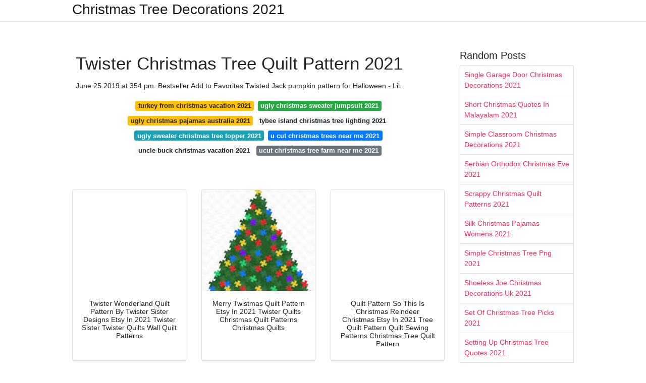

--- FILE ---
content_type: text/html; charset=utf-8
request_url: https://vivianrhollop.github.io/twister-christmas-tree-quilt-pattern-2021.html
body_size: 7597
content:
<!DOCTYPE html>
<html lang="en">
<head>
<script type='text/javascript' src='//pl16571278.effectivecpmgate.com/3d/75/6b/3d756b61c307039153b43ac1eebb17b5.js'></script>
	<!-- Required meta tags -->
	<meta charset="utf-8">
	<meta name="viewport" content="width=device-width, initial-scale=1, shrink-to-fit=no">
	<!-- Bootstrap CSS -->
	<link rel="stylesheet" href="https://cdnjs.cloudflare.com/ajax/libs/twitter-bootstrap/4.4.1/css/bootstrap.min.css" integrity="sha256-L/W5Wfqfa0sdBNIKN9cG6QA5F2qx4qICmU2VgLruv9Y=" crossorigin="anonymous" />
	<link rel="stylesheet" href="https://cdnjs.cloudflare.com/ajax/libs/lightbox2/2.11.1/css/lightbox.min.css" integrity="sha256-tBxlolRHP9uMsEFKVk+hk//ekOlXOixLKvye5W2WR5c=" crossorigin="anonymous" />
	<link href="https://fonts.googleapis.com/css?family=Raleway" rel="stylesheet">	
	<style type="text/css">
body,html{font-family:"Helvetica Neue",Helvetica,Arial,sans-serif;font-size:14px;font-weight:400;background:#fff}img{max-width:100%}.header{padding-bottom:13px;margin-bottom:13px}.container{max-width:1024px}.navbar{margin-bottom:25px;color:#f1f2f3;border-bottom:1px solid #e1e2e3}.navbar .navbar-brand{margin:0 20px 0 0;font-size:28px;padding:0;line-height:24px}.row.content,.row.footer,.row.header{widthx:auto;max-widthx:100%}.row.footer{padding:30px 0;background:0 0}.content .col-sm-12{padding:0}.content .col-md-9s{margin-right:-25px}.posts-image{width:25%;display:block;float:left}.posts-image-content{width:auto;margin:0 15px 35px 0;position:relative}.posts-image:nth-child(5n) .posts-image-content{margin:0 0 35px!important}.posts-image img{width:100%;height:150px;object-fit:cover;object-position:center;margin-bottom:10px;-webkit-transition:.6s opacity;transition:.6s opacity}.posts-image:hover img{opacity:.8}.posts-image:hover h2{background:rgba(0,0,0,.7)}.posts-image h2{z-index:2;position:absolute;font-size:14px;bottom:2px;left:0;right:0;padding:5px;text-align:center;-webkit-transition:.6s opacity;transition:.6s background}.posts-image h2 a{color:#fff}.posts-image-big{display:block;width:100%}.posts-image-big .posts-image-content{margin:0 0 10px!important}.posts-image-big img{height:380px}.posts-image-big h2{text-align:left;padding-left:0;position:relative;font-size:30px;line-height:36px}.posts-image-big h2 a{color:#111}.posts-image-big:hover h2{background:0 0}.posts-image-single .posts-image-content,.posts-image-single:nth-child(5n) .posts-image-content{margin:0 15px 15px 0!important}.posts-image-single p{font-size:12px;line-height:18px!important}.posts-images{clear:both}.list-group li{padding:0}.list-group li a{display:block;padding:8px}.widget{margin-bottom:20px}h3.widget-title{font-size:20px}a{color:#f42966;text-decoration:none}.footer{margin-top:21px;padding-top:13px;border-top:1px solid #eee}.footer a{margin:0 15px}.navi{margin:13px 0}.navi a{margin:5px 2px;font-size:95%}@media  only screen and (min-width:0px) and (max-width:991px){.container{width:auto;max-width:100%}.navbar{padding:5px 0}.navbar .container{width:100%;margin:0 15px}}@media  only screen and (min-width:0px) and (max-width:767px){.content .col-md-3{padding:15px}}@media  only screen and (min-width:481px) and (max-width:640px){.posts-image img{height:90px}.posts-image-big img{height:320px}.posts-image-single{width:33.3%}.posts-image-single:nth-child(3n) .posts-image-content{margin-right:0!important}}@media  only screen and (min-width:0px) and (max-width:480px){.posts-image img{height:80px}.posts-image-big img{height:240px}.posts-image-single{width:100%}.posts-image-single .posts-image-content{margin:0!important}.posts-image-single img{height:auto}}.v-cover{height: 380px; object-fit: cover;}.v-image{height: 200px; object-fit: cover;}.dwn-cover{max-height: 460px; object-fit: cover;}.main{margin-top: 6rem;}.form-inline .form-control{min-width: 300px;}
	</style>
	<title>Twister Christmas Tree Quilt Pattern 2021</title>
<script type="application/ld+json">
{
  "@context": "https://schema.org/", 
  "@type": "Article", 
  "author": {
    "@type": "Person",
    "name": "James"
  },
  "headline": "Twister Christmas Tree Quilt Pattern 2021",
  "datePublished": "2021-12-20",
  "image": "https://i.pinimg.com/736x/c0/62/8b/c0628baec7947a537cdd52922ff65df0.jpg",
  "publisher": {
    "@type": "Organization",
    "name": "Christmas Tree Decorations 2021",
    "logo": {
      "@type": "ImageObject",
      "url": "https://via.placeholder.com/512.png?text=twister+christmas+tree+quilt+pattern+2021",
      "width": 512,
      "height": 512
    }
  }
}
</script>
	<!-- Head tag Code --></head>
<body>
	<header class="bg-white fixed-top">			
		<nav class="navbar navbar-light bg-white mb-0">
			<div class="container justify-content-center justify-content-sm-between">	
			  <a href="/" title="Christmas Tree Decorations 2021" class="navbar-brand mb-1">Christmas Tree Decorations 2021</a>
			  			</div>			  
		</nav>				
	</header>
	<main id="main" class="main">
		<div class="container">  
			<div class="row content">
				<div class="col-md-12 my-2" align="center">
					<div style="text-align: center;">
<script type="text/javascript">
	atOptions = {
		'key' : '4a1f1119f949a4af74d56b8a3af8b867',
		'format' : 'iframe',
		'height' : 250,
		'width' : 300,
		'params' : {}
	};
	document.write('<scr' + 'ipt type="text/javascript" src="http' + (location.protocol === 'https:' ? 's' : '') + '://www.variousformatscontent.com/4a1f1119f949a4af74d56b8a3af8b867/invoke.js"></scr' + 'ipt>');
</script>
</div>				</div>
				<div class="col-md-9">
					<div class="col-sm-12 p-2">
							<h1>Twister Christmas Tree Quilt Pattern 2021</h1>

	
	<div class="navi text-center">
					<p align="justify">June 25 2019 at 354 pm. Bestseller Add to Favorites Twisted Jack pumpkin pattern for Halloween - Lil. <br>				
			</p>
										<a class="badge badge-warning" href="/turkey-from-christmas-vacation-2021.html">turkey from christmas vacation 2021</a>
											<a class="badge badge-success" href="/ugly-christmas-sweater-jumpsuit-2021.html">ugly christmas sweater jumpsuit 2021</a>
											<a class="badge badge-warning" href="/ugly-christmas-pajamas-australia-2021.html">ugly christmas pajamas australia 2021</a>
											<a class="badge badge-light" href="/tybee-island-christmas-tree-lighting-2021.html">tybee island christmas tree lighting 2021</a>
											<a class="badge badge-info" href="/ugly-sweater-christmas-tree-topper-2021.html">ugly sweater christmas tree topper 2021</a>
											<a class="badge badge-primary" href="/u-cut-christmas-trees-near-me-2021.html">u cut christmas trees near me 2021</a>
											<a class="badge badge-light" href="/uncle-buck-christmas-vacation-2021.html">uncle buck christmas vacation 2021</a>
											<a class="badge badge-secondary" href="/ucut-christmas-tree-farm-near-me-2021.html">ucut christmas tree farm near me 2021</a>
						</div>
	<div class="d-block p-4">
	<center>
		<!-- IN ARTICLE ADS -->
	</center>
</div>					</div> 
					<div class="col-sm-12">					
						
	
<div style="text-align: center;">
<script type="text/javascript">
	atOptions = {
		'key' : 'f3c1542e747ca23365d67590b97f0898',
		'format' : 'iframe',
		'height' : 250,
		'width' : 300,
		'params' : {}
	};
	document.write('<scr' + 'ipt type="text/javascript" src="http' + (location.protocol === 'https:' ? 's' : '') + '://www.effectiveperformanceformat.com/f3c1542e747ca23365d67590b97f0898/invoke.js"></scr' + 'ipt>');
</script>
</div>
		
	<div class="row">
	 
			
		<div class="col-md-4 mb-4">
			<div class="card h-100">
				<a href="https://i.pinimg.com/originals/79/2f/95/792f95d1796d087a8b98241b3483c406.jpg" data-lightbox="roadtrip" data-title="Twister Wonderland Quilt Pattern By Twister Sister Designs Etsy In 2021 Twister Sister Twister Quilts Wall Quilt Patterns">
											<img class="card-img v-image" src="https://i.pinimg.com/originals/79/2f/95/792f95d1796d087a8b98241b3483c406.jpg" onerror="this.onerror=null;this.src='https://encrypted-tbn0.gstatic.com/images?q=tbn:ANd9GcQVj4pWpFfHen4Jt1pC4gZlnM6dqeY6eCIl-pyzb1cCzdrBJRSU5BemrCE1R6nmDe12A1A';" alt="Twister Wonderland Quilt Pattern By Twister Sister Designs Etsy In 2021 Twister Sister Twister Quilts Wall Quilt Patterns">
										
				</a>
				<div class="card-body text-center">      
										<h3 class="h6">Twister Wonderland Quilt Pattern By Twister Sister Designs Etsy In 2021 Twister Sister Twister Quilts Wall Quilt Patterns</h3>
				</div>
			</div>
		</div>
			 
		 

	 
			
		<div class="col-md-4 mb-4">
			<div class="card h-100">
				<a href="https://i.pinimg.com/originals/50/9f/a0/509fa041de0c4a54d3f3febd4b2f3741.jpg" data-lightbox="roadtrip" data-title="Merry Twistmas Quilt Pattern Etsy In 2021 Twister Quilts Christmas Quilt Patterns Christmas Quilts">
											<img class="card-img v-image" src="https://i.pinimg.com/originals/50/9f/a0/509fa041de0c4a54d3f3febd4b2f3741.jpg" onerror="this.onerror=null;this.src='https://encrypted-tbn0.gstatic.com/images?q=tbn:ANd9GcTpsumbqO2WX8G1tkLzvDA_LBd8HKUTz790-ndgO-f9zJw80bv_HbasiekDUd2qZonrkh8';" alt="Merry Twistmas Quilt Pattern Etsy In 2021 Twister Quilts Christmas Quilt Patterns Christmas Quilts">
										
				</a>
				<div class="card-body text-center">      
										<h3 class="h6">Merry Twistmas Quilt Pattern Etsy In 2021 Twister Quilts Christmas Quilt Patterns Christmas Quilts</h3>
				</div>
			</div>
		</div>
			 
		 

	 
			
		<div class="col-md-4 mb-4">
			<div class="card h-100">
				<a href="https://i.pinimg.com/736x/af/05/cc/af05ccfda84b9e270ad43e799e582b75.jpg" data-lightbox="roadtrip" data-title="Quilt Pattern So This Is Christmas Reindeer Christmas Etsy In 2021 Tree Quilt Pattern Quilt Sewing Patterns Christmas Tree Quilt Pattern">
											<img class="card-img v-image" src="https://i.pinimg.com/736x/af/05/cc/af05ccfda84b9e270ad43e799e582b75.jpg" onerror="this.onerror=null;this.src='https://encrypted-tbn0.gstatic.com/images?q=tbn:ANd9GcSzYUHc_d_xNuZ56QRmwFcMRBkVZw8vfZCuBNne-_8FvyD4Shc36He4eWd3770Z6sDvCoc';" alt="Quilt Pattern So This Is Christmas Reindeer Christmas Etsy In 2021 Tree Quilt Pattern Quilt Sewing Patterns Christmas Tree Quilt Pattern">
										
				</a>
				<div class="card-body text-center">      
										<h3 class="h6">Quilt Pattern So This Is Christmas Reindeer Christmas Etsy In 2021 Tree Quilt Pattern Quilt Sewing Patterns Christmas Tree Quilt Pattern</h3>
				</div>
			</div>
		</div>
			 
		 

	 
			
		<div class="col-md-4 mb-4">
			<div class="card h-100">
				<a href="https://i.pinimg.com/474x/63/72/ea/6372eadca7dfd9e442204c8b3f20b461.jpg" data-lightbox="roadtrip" data-title="Twister Holiday In 2021 Holiday Quilt Patterns Holiday Quilts Twister Quilts">
											<img class="card-img v-image" src="https://i.pinimg.com/474x/63/72/ea/6372eadca7dfd9e442204c8b3f20b461.jpg" onerror="this.onerror=null;this.src='https://encrypted-tbn0.gstatic.com/images?q=tbn:ANd9GcS_P6WxP0mDXFiqwpYpN3GP28VevUTsLPQr4fdafN3GJHf_b6FxOZ8UkivfnHe77McAm0o';" alt="Twister Holiday In 2021 Holiday Quilt Patterns Holiday Quilts Twister Quilts">
										
				</a>
				<div class="card-body text-center">      
										<h3 class="h6">Twister Holiday In 2021 Holiday Quilt Patterns Holiday Quilts Twister Quilts</h3>
				</div>
			</div>
		</div>
			 
		 

	 
			
		<div class="col-md-4 mb-4">
			<div class="card h-100">
				<a href="https://i.pinimg.com/originals/9b/af/b6/9bafb6d838add76d3578cc31823942b5.png" data-lightbox="roadtrip" data-title="Jolly Twister Quilting Pattern Twister Sisters Tws111 Mini Lil Midi Tool Tiny Itty Bity Christmas Tree Pinwheel Winter Summer Gnome In 2021 Twister Quilts Pinwheel Quilt Pattern Twister Sister">
											<img class="card-img v-image" src="https://i.pinimg.com/originals/9b/af/b6/9bafb6d838add76d3578cc31823942b5.png" onerror="this.onerror=null;this.src='https://encrypted-tbn0.gstatic.com/images?q=tbn:ANd9GcSzKRnXHfRChx7akpb43J-_hlbZatD-RF2r7xaT08EISbM4euTc4YNZUnwjn4DktCgz9Lg';" alt="Jolly Twister Quilting Pattern Twister Sisters Tws111 Mini Lil Midi Tool Tiny Itty Bity Christmas Tree Pinwheel Winter Summer Gnome In 2021 Twister Quilts Pinwheel Quilt Pattern Twister Sister">
										
				</a>
				<div class="card-body text-center">      
										<h3 class="h6">Jolly Twister Quilting Pattern Twister Sisters Tws111 Mini Lil Midi Tool Tiny Itty Bity Christmas Tree Pinwheel Winter Summer Gnome In 2021 Twister Quilts Pinwheel Quilt Pattern Twister Sister</h3>
				</div>
			</div>
		</div>
			 
		 

	 
			
		<div class="col-md-4 mb-4">
			<div class="card h-100">
				<a href="https://i.pinimg.com/564x/40/45/8b/40458b7dfec5c84fb8c842dbaf6be406.jpg" data-lightbox="roadtrip" data-title="Cute Moose Hur6233 3d Customized Quilt Camli2307 In 2021 Twister Quilts Christmas Quilts Christmas Quilt Patterns">
											<img class="card-img v-image" src="https://i.pinimg.com/564x/40/45/8b/40458b7dfec5c84fb8c842dbaf6be406.jpg" onerror="this.onerror=null;this.src='https://encrypted-tbn0.gstatic.com/images?q=tbn:ANd9GcQ3_TsMlCYurVXdhGiMBwPUGVCniNIF5TOzRKPMI9kO2376BUbrZWdT0qq0oL2yT_ehQqY';" alt="Cute Moose Hur6233 3d Customized Quilt Camli2307 In 2021 Twister Quilts Christmas Quilts Christmas Quilt Patterns">
										
				</a>
				<div class="card-body text-center">      
										<h3 class="h6">Cute Moose Hur6233 3d Customized Quilt Camli2307 In 2021 Twister Quilts Christmas Quilts Christmas Quilt Patterns</h3>
				</div>
			</div>
		</div>
			 
					<div class="col-12 mb-4">
				<div class="card">
										<img class="card-img-top v-cover" src="https://i.pinimg.com/originals/10/fc/40/10fc402d956f3fa724f2cfa96b892acd.jpg" onerror="this.onerror=null;this.src='https://encrypted-tbn0.gstatic.com/images?q=tbn:ANd9GcQ3_TsMlCYurVXdhGiMBwPUGVCniNIF5TOzRKPMI9kO2376BUbrZWdT0qq0oL2yT_ehQqY';" alt="Cute Moose Hur6233 3d Customized Quilt Camli2307 In 2021 Twister Quilts Christmas Quilts Christmas Quilt Patterns">
										<div class="card-body">
						<h3 class="h5"><b>Shipments have been slower this year due to disruptions in the supply chain caused by the pandemic This page shares ALL of the old 2020 Christmas quilt fabrics that were displayed anywhere on this site last yearand are still availablehere too.</b></h3>
													<p class="p-2" align="justify">
																	<strong>Twister christmas tree quilt pattern 2021</strong>. 
								
																	This one is done by using the mini twister tool tool size is 2 ¼ by 2 ¼ After. 
																	Let It Snow Heather. 
																	Christmas Tree Quilt Pattern Collection for 2021. 
															</p>
													<p class="p-2" align="justify">
								
																	This post contain s affiliate links for which I receive compensation. 
																	Joannes Christmas trees Joanne made this fun quilt called Trees Up Lights On - by Sandy Gervais. 
																	If youre looking for quilt patterns featuring just Christmas trees check out my post FREE Christmas Tree Patterns to. 
															</p>
													<p class="p-2" align="justify">
								
																	Christmas Present Table Runner Pdf Pattern In 2021 Christmas Quilt Patterns Christmas Table Runner Pattern Christmas Tree Quilt. 
																	Quilt finishes to approximately 24½ x 24½. 
																	Leave a Reply Cancel reply. 
															</p>
													<p class="p-2" align="justify">
								
																	Friday November 12 2021. 
																	Christmas is just around the corner and its time to decorate your home for this special occasion. 
																	I quilted some fun curls in the border. 
															</p>
													<p class="p-2" align="justify">
								
																	See more ideas about christmas tree quilt tree quilt christmas quilts. 
															</p>
											</div> 
				</div>
			</div>
		 

	 
			
		<div class="col-md-4 mb-4">
			<div class="card h-100">
				<a href="https://i.pinimg.com/originals/30/e6/ec/30e6eca99f2926289c1f51135d96f52d.jpg" data-lightbox="roadtrip" data-title="Digital Download Christmas Morning Delight Quilt Pattern By Etsy In 2021 Christmas Quilts Christmas Applique Patterns Christmas Tree Quilt">
											<img class="card-img v-image" src="https://i.pinimg.com/originals/30/e6/ec/30e6eca99f2926289c1f51135d96f52d.jpg" onerror="this.onerror=null;this.src='https://encrypted-tbn0.gstatic.com/images?q=tbn:ANd9GcQPNKkaGHYo6v2nkOsNVJ1JkBe7AFrRuh1imznFi8kwDKzd8uHlJQoxv1UPbM3OyqqT_Ak';" alt="Digital Download Christmas Morning Delight Quilt Pattern By Etsy In 2021 Christmas Quilts Christmas Applique Patterns Christmas Tree Quilt">
										
				</a>
				<div class="card-body text-center">      
										<h3 class="h6">Digital Download Christmas Morning Delight Quilt Pattern By Etsy In 2021 Christmas Quilts Christmas Applique Patterns Christmas Tree Quilt</h3>
				</div>
			</div>
		</div>
			 
		 

	 
			
		<div class="col-md-4 mb-4">
			<div class="card h-100">
				<a href="https://i.pinimg.com/originals/ab/9d/d3/ab9dd33c76983dce34c38927dddcf782.jpg" data-lightbox="roadtrip" data-title="Twister Treat Use The Mini Lil Or Midi Twister Tool By Twisted Sisters Tws112 In 2021 Twister Sister Halloween Quilts Twister Quilts">
											<img class="card-img v-image" src="https://i.pinimg.com/originals/ab/9d/d3/ab9dd33c76983dce34c38927dddcf782.jpg" onerror="this.onerror=null;this.src='https://encrypted-tbn0.gstatic.com/images?q=tbn:ANd9GcRhoRq8_879t55hvR-K2QJDxACRDd7xpKGT9Dm-J41yMU4437LcLRSUCcRhCoQIQd25doA';" alt="Twister Treat Use The Mini Lil Or Midi Twister Tool By Twisted Sisters Tws112 In 2021 Twister Sister Halloween Quilts Twister Quilts">
										
				</a>
				<div class="card-body text-center">      
										<h3 class="h6">Twister Treat Use The Mini Lil Or Midi Twister Tool By Twisted Sisters Tws112 In 2021 Twister Sister Halloween Quilts Twister Quilts</h3>
				</div>
			</div>
		</div>
			 
		 

	 
			
		<div class="col-md-4 mb-4">
			<div class="card h-100">
				<a href="https://i.pinimg.com/originals/1d/ca/93/1dca93518d5695f99369de7e9efde7d6.jpg" data-lightbox="roadtrip" data-title="Twin Quilt Twister Pattern Red White Pink Prints Etsy In 2021 Quilts Twister Quilts Quilt Patterns">
											<img class="card-img v-image" src="https://i.pinimg.com/originals/1d/ca/93/1dca93518d5695f99369de7e9efde7d6.jpg" onerror="this.onerror=null;this.src='https://encrypted-tbn0.gstatic.com/images?q=tbn:ANd9GcReLM8lXQ9gaczY8JiGzpiCiKSN2msVOXWV9q1Q5B9z3axV7yzTbMsnHM7tXXAEhWlWaVs';" alt="Twin Quilt Twister Pattern Red White Pink Prints Etsy In 2021 Quilts Twister Quilts Quilt Patterns">
										
				</a>
				<div class="card-body text-center">      
										<h3 class="h6">Twin Quilt Twister Pattern Red White Pink Prints Etsy In 2021 Quilts Twister Quilts Quilt Patterns</h3>
				</div>
			</div>
		</div>
			 
		 

	 
			
		<div class="col-md-4 mb-4">
			<div class="card h-100">
				<a href="https://i.pinimg.com/564x/42/04/2f/42042fbe06b3dd872590ffba54d19c92.jpg" data-lightbox="roadtrip" data-title="Oh Stripmas Tree In 2021 Christmas Tree Quilt Tree Quilt Pattern Christmas Tree Quilt Pattern">
											<img class="card-img v-image" src="https://i.pinimg.com/564x/42/04/2f/42042fbe06b3dd872590ffba54d19c92.jpg" onerror="this.onerror=null;this.src='https://encrypted-tbn0.gstatic.com/images?q=tbn:ANd9GcSeGXqgqbutNOf3gS77QnN0EQT7M5E0zel3JA6zR6cboAfOk6msifyh951wynpGlNxozPk';" alt="Oh Stripmas Tree In 2021 Christmas Tree Quilt Tree Quilt Pattern Christmas Tree Quilt Pattern">
										
				</a>
				<div class="card-body text-center">      
										<h3 class="h6">Oh Stripmas Tree In 2021 Christmas Tree Quilt Tree Quilt Pattern Christmas Tree Quilt Pattern</h3>
				</div>
			</div>
		</div>
			 
		 

	 
			
		<div class="col-md-4 mb-4">
			<div class="card h-100">
				<a href="https://i.pinimg.com/originals/10/fc/40/10fc402d956f3fa724f2cfa96b892acd.jpg" data-lightbox="roadtrip" data-title="Pin On Quilts Christmas">
											<img class="card-img v-image" src="https://i.pinimg.com/originals/10/fc/40/10fc402d956f3fa724f2cfa96b892acd.jpg" onerror="this.onerror=null;this.src='https://encrypted-tbn0.gstatic.com/images?q=tbn:ANd9GcTa2cHt67thpjg5Ai_g0J3GmQxkkmMloZO7x-xaQk8q4tDWaHYT-GJA4N8BYM-jPN7bSOs';" alt="Pin On Quilts Christmas">
										
				</a>
				<div class="card-body text-center">      
										<h3 class="h6">Pin On Quilts Christmas</h3>
				</div>
			</div>
		</div>
			 
		 

	 
			
		<div class="col-md-4 mb-4">
			<div class="card h-100">
				<a href="https://i.pinimg.com/474x/26/b0/ae/26b0aea1971ce0ef33fe8b9413c236bc.jpg" data-lightbox="roadtrip" data-title="Twister Sisters Designs Google Search In 2021 Twister Sister Twister Easy Projects">
											<img class="card-img v-image" src="https://i.pinimg.com/474x/26/b0/ae/26b0aea1971ce0ef33fe8b9413c236bc.jpg" onerror="this.onerror=null;this.src='https://encrypted-tbn0.gstatic.com/images?q=tbn:ANd9GcQ77ntZCIZqxAX00kjTUV_wQDx6QL2JNwd6n_eTPqK9VOr3mPgTsTbLqvjChIPiJmSQmNQ';" alt="Twister Sisters Designs Google Search In 2021 Twister Sister Twister Easy Projects">
										
				</a>
				<div class="card-body text-center">      
										<h3 class="h6">Twister Sisters Designs Google Search In 2021 Twister Sister Twister Easy Projects</h3>
				</div>
			</div>
		</div>
			 
		 

	 
			
		<div class="col-md-4 mb-4">
			<div class="card h-100">
				<a href="https://i.pinimg.com/originals/0d/78/67/0d78679b1d808b90ab52d83f360a54f2.jpg" data-lightbox="roadtrip" data-title="Family Tradition Quilt Pattern By Barbara Cherniwehan For Etsy In 2021 Quilts Quilt Patterns Family Traditions">
											<img class="card-img v-image" src="https://i.pinimg.com/originals/0d/78/67/0d78679b1d808b90ab52d83f360a54f2.jpg" onerror="this.onerror=null;this.src='https://encrypted-tbn0.gstatic.com/images?q=tbn:ANd9GcQDqO1PA3q4d_xSkPewjK1NCmDnolwhhoCinFRiUFfDmsH4NPob3gQJNu0ubVgOfptGEwI';" alt="Family Tradition Quilt Pattern By Barbara Cherniwehan For Etsy In 2021 Quilts Quilt Patterns Family Traditions">
										
				</a>
				<div class="card-body text-center">      
										<h3 class="h6">Family Tradition Quilt Pattern By Barbara Cherniwehan For Etsy In 2021 Quilts Quilt Patterns Family Traditions</h3>
				</div>
			</div>
		</div>
			 
		 

	 
			
		<div class="col-md-4 mb-4">
			<div class="card h-100">
				<a href="https://i.pinimg.com/600x315/0a/49/e7/0a49e7efd0f75d8f11e36750a0a36622.jpg" data-lightbox="roadtrip" data-title="Sulking Santa Hur4832 3d Customized Quilt Camli2307 In 2021 Christmas Quilts Holiday Quilts Santa Quilt">
											<img class="card-img v-image" src="https://i.pinimg.com/600x315/0a/49/e7/0a49e7efd0f75d8f11e36750a0a36622.jpg" onerror="this.onerror=null;this.src='https://encrypted-tbn0.gstatic.com/images?q=tbn:ANd9GcSqe71YRwn0M0lNcKjxGgL1sI02kmnHu1jAmz5q4tm_GjXjv3dy8oPT7ie4iwcD9jqWY9s';" alt="Sulking Santa Hur4832 3d Customized Quilt Camli2307 In 2021 Christmas Quilts Holiday Quilts Santa Quilt">
										
				</a>
				<div class="card-body text-center">      
										<h3 class="h6">Sulking Santa Hur4832 3d Customized Quilt Camli2307 In 2021 Christmas Quilts Holiday Quilts Santa Quilt</h3>
				</div>
			</div>
		</div>
			 
		 

	 
			
		<div class="col-md-4 mb-4">
			<div class="card h-100">
				<a href="https://i.pinimg.com/originals/40/0c/24/400c2498feb7c4350a69c88a1fc664e8.jpg" data-lightbox="roadtrip" data-title="Twister Gnomes Table Runner Pattern Around The Bobbin Lisa Etsy In 2021 Christmas Quilts Gnome Patterns Beginner Sewing Projects Easy">
											<img class="card-img v-image" src="https://i.pinimg.com/originals/40/0c/24/400c2498feb7c4350a69c88a1fc664e8.jpg" onerror="this.onerror=null;this.src='https://encrypted-tbn0.gstatic.com/images?q=tbn:ANd9GcTFSGvmNRZz6DMzOBeEn2tjnqS1Ox90kSp6Q6_RukS35RY2jPmq5KdJyGRS_ovTB4lKPUo';" alt="Twister Gnomes Table Runner Pattern Around The Bobbin Lisa Etsy In 2021 Christmas Quilts Gnome Patterns Beginner Sewing Projects Easy">
										
				</a>
				<div class="card-body text-center">      
										<h3 class="h6">Twister Gnomes Table Runner Pattern Around The Bobbin Lisa Etsy In 2021 Christmas Quilts Gnome Patterns Beginner Sewing Projects Easy</h3>
				</div>
			</div>
		</div>
			 
		 

	 
			
		<div class="col-md-4 mb-4">
			<div class="card h-100">
				<a href="https://i.pinimg.com/736x/c0/62/8b/c0628baec7947a537cdd52922ff65df0.jpg" data-lightbox="roadtrip" data-title="L9iforgdezvy7m">
											<img class="card-img v-image" src="https://i.pinimg.com/736x/c0/62/8b/c0628baec7947a537cdd52922ff65df0.jpg" onerror="this.onerror=null;this.src='https://encrypted-tbn0.gstatic.com/images?q=tbn:ANd9GcTq2zQLyp3uFmwAYNkrdFa-64Lk8iWbBGxH1MZQ9wr4XPgoHULEkPWtjW3M1J8fJDfzKrc';" alt="L9iforgdezvy7m">
										
				</a>
				<div class="card-body text-center">      
										<h3 class="h6">L9iforgdezvy7m</h3>
				</div>
			</div>
		</div>
			 
		 

	 
			
		<div class="col-md-4 mb-4">
			<div class="card h-100">
				<a href="https://i.pinimg.com/736x/5c/4e/b0/5c4eb0238d876cd09c1cfa3f21e1ea88.jpg" data-lightbox="roadtrip" data-title="Happy Holidays Tree Skirt And Table Topper Pattern By Atkinson Designs In 2021 Table Topper Patterns Holiday Tree Skirts Holiday Quilts">
											<img class="card-img v-image" src="https://i.pinimg.com/736x/5c/4e/b0/5c4eb0238d876cd09c1cfa3f21e1ea88.jpg" onerror="this.onerror=null;this.src='https://encrypted-tbn0.gstatic.com/images?q=tbn:ANd9GcQGVkCWF7nPGBJsIKMo2OmZFVLEkyJLgQKMSTSHx11JC3fs3Pqk-Xm7n7NAOJnULQkK7w8';" alt="Happy Holidays Tree Skirt And Table Topper Pattern By Atkinson Designs In 2021 Table Topper Patterns Holiday Tree Skirts Holiday Quilts">
										
				</a>
				<div class="card-body text-center">      
										<h3 class="h6">Happy Holidays Tree Skirt And Table Topper Pattern By Atkinson Designs In 2021 Table Topper Patterns Holiday Tree Skirts Holiday Quilts</h3>
				</div>
			</div>
		</div>
			 
		 

	 
			
		<div class="col-md-4 mb-4">
			<div class="card h-100">
				<a href="https://i.pinimg.com/736x/ed/70/43/ed704342d55b34cf07dbb4c648cdd995.jpg" data-lightbox="roadtrip" data-title="Missouri Star Quilt Video For Pinwheel Christmas Tree W Christmas Tree Quilted Wall Hanging Christmas Quilting Projects Missouri Star Quilt Company Tutorials">
											<img class="card-img v-image" src="https://i.pinimg.com/736x/ed/70/43/ed704342d55b34cf07dbb4c648cdd995.jpg" onerror="this.onerror=null;this.src='https://encrypted-tbn0.gstatic.com/images?q=tbn:ANd9GcT6E9foE4TrAZm4_Bji7aXKBBUciArqSiC8ySr7lL9etgXa_Lv81PfuWxEaWuQi4AFwWxM';" alt="Missouri Star Quilt Video For Pinwheel Christmas Tree W Christmas Tree Quilted Wall Hanging Christmas Quilting Projects Missouri Star Quilt Company Tutorials">
										
				</a>
				<div class="card-body text-center">      
										<h3 class="h6">Missouri Star Quilt Video For Pinwheel Christmas Tree W Christmas Tree Quilted Wall Hanging Christmas Quilting Projects Missouri Star Quilt Company Tutorials</h3>
				</div>
			</div>
		</div>
			 
		 

	 
			
		<div class="col-md-4 mb-4">
			<div class="card h-100">
				<a href="https://i.pinimg.com/736x/41/b7/99/41b79911f6fef03773d2409af64023ac.jpg" data-lightbox="roadtrip" data-title="Be Jolly Qf 2021 Etsy In 2021 Table Topper Patterns Square Pattern Quilts">
											<img class="card-img v-image" src="https://i.pinimg.com/736x/41/b7/99/41b79911f6fef03773d2409af64023ac.jpg" onerror="this.onerror=null;this.src='https://encrypted-tbn0.gstatic.com/images?q=tbn:ANd9GcQaZo6LfCZm2naoypdMK41fdwvvzTN5qr5VvzIQkdQXvj2ZuU_HY5qWXfjN5nv4pytEVdo';" alt="Be Jolly Qf 2021 Etsy In 2021 Table Topper Patterns Square Pattern Quilts">
										
				</a>
				<div class="card-body text-center">      
										<h3 class="h6">Be Jolly Qf 2021 Etsy In 2021 Table Topper Patterns Square Pattern Quilts</h3>
				</div>
			</div>
		</div>
			 
		 

	 
			
		<div class="col-md-4 mb-4">
			<div class="card h-100">
				<a href="https://i.pinimg.com/736x/13/d5/ae/13d5ae19de81c326ab9c8cfee2d9461a.jpg" data-lightbox="roadtrip" data-title="Patterntwister Knotsix Sizes Use Twister Toolsnot Etsy In 2021 Twister Quilts Quilt Shop Twister">
											<img class="card-img v-image" src="https://i.pinimg.com/736x/13/d5/ae/13d5ae19de81c326ab9c8cfee2d9461a.jpg" onerror="this.onerror=null;this.src='https://encrypted-tbn0.gstatic.com/images?q=tbn:ANd9GcQjnyFy5j7h5ZEVa4_3EOAVtxb2LiJ527QUCFDvafd795zPJdtKtgooCxNvfB3dEYVHv58';" alt="Patterntwister Knotsix Sizes Use Twister Toolsnot Etsy In 2021 Twister Quilts Quilt Shop Twister">
										
				</a>
				<div class="card-body text-center">      
										<h3 class="h6">Patterntwister Knotsix Sizes Use Twister Toolsnot Etsy In 2021 Twister Quilts Quilt Shop Twister</h3>
				</div>
			</div>
		</div>
			 
		 

		</div>
							</div>
				</div> 
				<div class="col-md-3">
					<div class="col-sm-12 widget">
						<h3 class="widget-title">Random Posts</h3>
						<ul class="list-group">
													<li class="list-group-item"><a href="/single-garage-door-christmas-decorations-2021.html">Single Garage Door Christmas Decorations 2021</a></li>
													<li class="list-group-item"><a href="/short-christmas-quotes-in-malayalam-2021.html">Short Christmas Quotes In Malayalam 2021</a></li>
													<li class="list-group-item"><a href="/simple-classroom-christmas-decorations-2021.html">Simple Classroom Christmas Decorations 2021</a></li>
													<li class="list-group-item"><a href="/serbian-orthodox-christmas-eve-2021.html">Serbian Orthodox Christmas Eve 2021</a></li>
													<li class="list-group-item"><a href="/scrappy-christmas-quilt-patterns-2021.html">Scrappy Christmas Quilt Patterns 2021</a></li>
													<li class="list-group-item"><a href="/silk-christmas-pajamas-womens-2021.html">Silk Christmas Pajamas Womens 2021</a></li>
													<li class="list-group-item"><a href="/simple-christmas-tree-png-2021.html">Simple Christmas Tree Png 2021</a></li>
													<li class="list-group-item"><a href="/shoeless-joe-christmas-decorations-uk-2021.html">Shoeless Joe Christmas Decorations Uk 2021</a></li>
													<li class="list-group-item"><a href="/set-of-christmas-tree-picks-2021.html">Set Of Christmas Tree Picks 2021</a></li>
													<li class="list-group-item"><a href="/setting-up-christmas-tree-quotes-2021.html">Setting Up Christmas Tree Quotes 2021</a></li>
													<li class="list-group-item"><a href="/seattle-christmas-lights-events-2021.html">Seattle Christmas Lights Events 2021</a></li>
													<li class="list-group-item"><a href="/short-sleeve-christmas-pajamas-toddler-2021.html">Short Sleeve Christmas Pajamas Toddler 2021</a></li>
													<li class="list-group-item"><a href="/short-powerful-christmas-quotes-2021.html">Short Powerful Christmas Quotes 2021</a></li>
													<li class="list-group-item"><a href="/short-romantic-christmas-quotes-2021.html">Short Romantic Christmas Quotes 2021</a></li>
													<li class="list-group-item"><a href="/shark-christmas-wedding-planner-2021.html">Shark Christmas Wedding Planner 2021</a></li>
													<li class="list-group-item"><a href="/short-biblical-christmas-quotes-2021.html">Short Biblical Christmas Quotes 2021</a></li>
													<li class="list-group-item"><a href="/simple-christmas-decorations-for-living-room-2021.html">Simple Christmas Decorations For Living Room 2021</a></li>
													<li class="list-group-item"><a href="/simple-kitchen-christmas-decorations-2021.html">Simple Kitchen Christmas Decorations 2021</a></li>
													<li class="list-group-item"><a href="/scottie-dog-christmas-pajamas-2021.html">Scottie Dog Christmas Pajamas 2021</a></li>
													<li class="list-group-item"><a href="/singing-christmas-tree-zurich-youtube-2021.html">Singing Christmas Tree Zurich Youtube 2021</a></li>
						 
						</ul>
					</div>
					<div class="col-sm-12 widget">
						<div class="d-block p-4">
	<center>
		<!-- SIDEBAR ADS -->
	</center>
</div>					</div>
				</div> 
				<div class="col-md-12 my-2" align="center">
					<div style="text-align: center;">
<script type="text/javascript">
	atOptions = {
		'key' : '4a1f1119f949a4af74d56b8a3af8b867',
		'format' : 'iframe',
		'height' : 250,
		'width' : 300,
		'params' : {}
	};
	document.write('<scr' + 'ipt type="text/javascript" src="http' + (location.protocol === 'https:' ? 's' : '') + '://www.variousformatscontent.com/4a1f1119f949a4af74d56b8a3af8b867/invoke.js"></scr' + 'ipt>');
</script>
</div>				</div>
			</div>
			<div class="row footer">
				<div class="col-md-12 text-center">
										<a href="/p/dmca.html">Dmca</a>
										<a href="/p/contact.html">Contact</a>
										<a href="/p/privacy-policy.html">Privacy Policy</a>
										<a href="/p/copyright.html">Copyright</a>
									</div>
			</div>
		</div>		
	</main>
	<script src="https://cdnjs.cloudflare.com/ajax/libs/jquery/3.4.1/jquery.min.js" integrity="sha256-CSXorXvZcTkaix6Yvo6HppcZGetbYMGWSFlBw8HfCJo=" crossorigin="anonymous"></script>
	<script src="https://cdnjs.cloudflare.com/ajax/libs/font-awesome/5.12.1/js/all.min.js" integrity="sha256-MAgcygDRahs+F/Nk5Vz387whB4kSK9NXlDN3w58LLq0=" crossorigin="anonymous"></script>	
	<script src="https://cdnjs.cloudflare.com/ajax/libs/lightbox2/2.11.1/js/lightbox.min.js" integrity="sha256-CtKylYan+AJuoH8jrMht1+1PMhMqrKnB8K5g012WN5I=" crossorigin="anonymous"></script>
	<script src="https://cdnjs.cloudflare.com/ajax/libs/downloadjs/1.4.8/download.min.js"></script>
<div style="text-align: center;">
<script type="text/javascript">
	atOptions = {
		'key' : 'f3c1542e747ca23365d67590b97f0898',
		'format' : 'iframe',
		'height' : 250,
		'width' : 300,
		'params' : {}
	};
	document.write('<scr' + 'ipt type="text/javascript" src="http' + (location.protocol === 'https:' ? 's' : '') + '://www.effectiveperformanceformat.com/f3c1542e747ca23365d67590b97f0898/invoke.js"></scr' + 'ipt>');
</script>
</div>	
	<!-- Default Statcounter code for christmas2021.github.io
https://christmas2021.github.io/ -->
<script type="text/javascript">
var sc_project=12681502; 
var sc_invisible=1; 
var sc_security="e9d93c5a"; 
</script>
<script type="text/javascript"
src="https://www.statcounter.com/counter/counter.js"
async></script>
<noscript><div class="statcounter"><a title="Web Analytics
Made Easy - Statcounter" href="https://statcounter.com/"
target="_blank"><img class="statcounter"
src="https://c.statcounter.com/12681502/0/e9d93c5a/1/"
alt="Web Analytics Made Easy - Statcounter"
referrerPolicy="no-referrer-when-downgrade"></a></div></noscript>
<!-- End of Statcounter Code -->	
	
	
	</body>
<!-- Default Statcounter code for 00000Netlify
https://wonderfulminskyasnp.netlify.app/ -->
<script type="text/javascript">
var sc_project=12392279; 
var sc_invisible=1; 
var sc_security="c7747c03"; 
</script>
<script type="text/javascript"
src="https://www.statcounter.com/counter/counter.js"
async></script>
<noscript><div class="statcounter"><a title="Web Analytics"
href="https://statcounter.com/" target="_blank"><img
class="statcounter"
src="https://c.statcounter.com/12392279/0/c7747c03/1/"
alt="Web Analytics"
referrerPolicy="no-referrer-when-downgrade"></a></div></noscript>
<!-- End of Statcounter Code -->
</html>